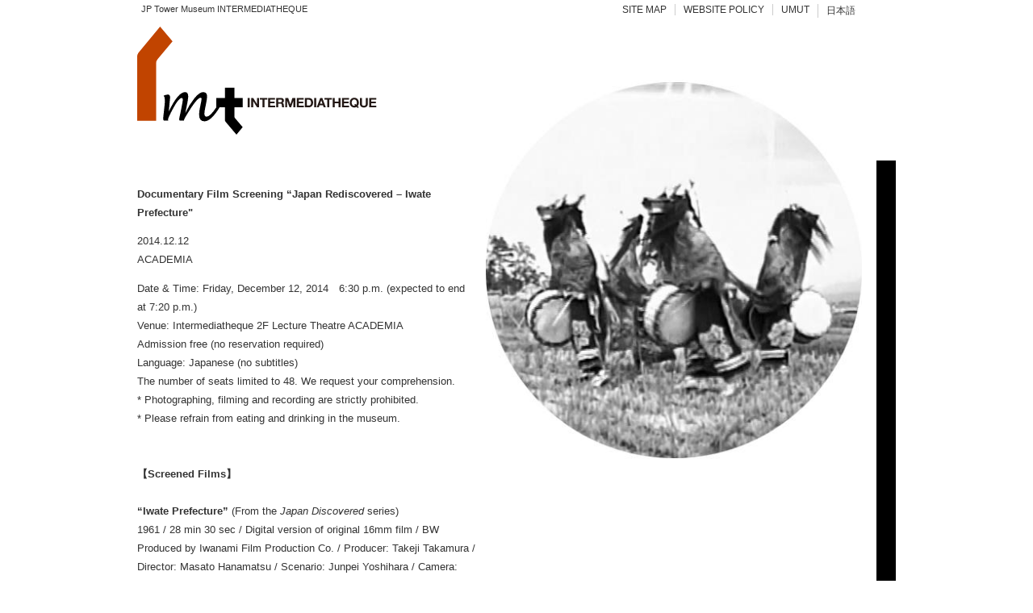

--- FILE ---
content_type: text/html; charset=UTF-8
request_url: https://www.intermediatheque.jp/en/schedule/view/index/pasts/id/IMT0049/year/2014
body_size: 4404
content:
<!DOCTYPE html>
<html>
<head>
  <meta charset="UTF-8" />
  <title>Documentary Film Screening “Japan Rediscovered – Iwate Prefecture&quot; - INTERMEDIATHEQUE</title>  <meta name="keywords" content="IMT,Museum,UMUT,The University of Tokyo,University Museum,Tokyo Station,Marunouchi,KITTE" />
<meta name="description" content="Documentary Film Screening “Japan Rediscovered – Iwate Prefecture&quot; 2014.12.12" />
<meta name="viewport" content="width=device-width,initial-scale=1" />  <link href="/css/default.css" media="screen" rel="stylesheet" type="text/css" />
<link href="/css/mobile.css" media="screen" rel="stylesheet" type="text/css" />
<link href="/css/print.css" media="print" rel="stylesheet" type="text/css" />
<link href="/js/slider-pro/css/slider-pro.min.css" media="screen" rel="stylesheet" type="text/css" />  <style type="text/css" media="screen">
<!--
.sp-thumbnail{display:none;}
-->
</style>    <script type="text/javascript" src="/js/jquery-3.2.1.min.js"></script>
<script type="text/javascript" src="/js/mobilemenu.js?serial=2020060401"></script>
<script type="text/javascript" src="/js/slider-pro/js/jquery.sliderPro.min.js"></script>
<script type="text/javascript">
    //<![CDATA[
$(function(){$('#slider').sliderPro({imageScaleMode:'contain',height:470,width:470,thumbnailWidth:100,thumbnailHeight:100});});    //]]>
</script>  <script>
    (function(i,s,o,g,r,a,m){i['GoogleAnalyticsObject']=r;i[r]=i[r]||function(){
    (i[r].q=i[r].q||[]).push(arguments)},i[r].l=1*new Date();a=s.createElement(o),
    m=s.getElementsByTagName(o)[0];a.async=1;a.src=g;m.parentNode.insertBefore(a,m)
    })(window,document,'script','//www.google-analytics.com/analytics.js','ga');
    ga('create', 'UA-41274265-1', 'intermediatheque.jp');
    ga('send', 'pageview');
  </script>
</head>
<body>
<div class="container">
<header>
  <nav class="topmenu">
    <ul>
      <li><a href="https://www.intermediatheque.jp/en/sitemap">SITE MAP</a></li>
      <li><a href="https://www.intermediatheque.jp/en/admin/site-policy">WEBSITE POLICY</a></li>
      <!-- <li><a href="http://jptower.jp" target="_blank">JP Tower</a></li> -->
      <li><a href="http://www.um.u-tokyo.ac.jp" target="_blank">UMUT</a></li>
            <li><a href="https://www.intermediatheque.jp/ja/schedule/view/index/pasts/id/IMT0049/year/2014" class="pconly">日本語</a></li>
          </ul>
  </nav>
  <div class="topdescription">JP Tower Museum INTERMEDIATHEQUE</div>
  <div class="spfixedmenu">
    <div class="toplogo">
      <a href="https://www.intermediatheque.jp/en"><img src="/images/IMT_logo.svg" /></a>
    </div>
        <div class="sponly">
      <a href="javascript:void(0)" class="spmenubutton">&equiv;</a>
    </div>
  </div>
</header>
<div class="contents">
  <div>
    <div class="contents-article">
    <h1>Documentary Film Screening “Japan Rediscovered – Iwate Prefecture"</h1>
  <p class="indent0">
    2014.12.12<br />
    ACADEMIA  </p>
  <div class="contents-image">
            <div id="slider" class="slider-pro">
<div class="sp-slides">
<div class="sp-slide">
<img class="sp-image" src="https://www.intermediatheque.jp/share/d/db/IMTWEB/info/IMT0049/images/s001/image/thumb/0/thmb.001.jpeg">
<img class="sp-thumbnail" src="https://www.intermediatheque.jp/share/d/db/IMTWEB/info/IMT0049/images/s001/image/thumb/0/thmb.001.jpeg">
</div>
</div>
</div>          </div>
  <p>Date & Time: Friday, December 12, 2014　6:30 p.m. (expected to end at 7:20 p.m.)<br />
Venue: Intermediatheque 2F Lecture Theatre ACADEMIA<br />
Admission free (no reservation required)<br />
Language: Japanese (no subtitles)<br />
The number of seats limited to 48.  We request your comprehension.<br />
* Photographing, filming and recording are strictly prohibited.<br />
* Please refrain from eating and drinking in the museum.<br />
<br />
<br />
<span style="font-weight:bold;">【Screened Films】</span><br />
<br />
<span style="font-weight:bold;">“Iwate Prefecture”</span> (From the <span style="font-style:italic;">Japan Discovered</span> series) <br />
1961 / 28 min 30 sec / Digital version of original 16mm film / BW<br />
Produced by Iwanami Film Production Co. / Producer: Takeji Takamura / Director: Masato Hanamatsu / Scenario: Junpei Yoshihara / Camera: Masakazu Taniguchi<br />
<br />
<span style="font-weight:bold;">“Nambu Ironware”</span> <br />
1959 / 17 min 00 sec / Digital version of original 16mm film / BW<br />
Produced by Iwanami Film Production Co. / Producer: Teizo Oguchi / Director: Nobuatsu Tsuchiya / Scenario: Susumu Hani, Hideyuki Inubushi, Junpei Yoshihara / Camera: Suehiko Fujise<br />
<br />
　　　When tracing the economic history of Iwate Prefecture, mining and water transport are central elements.  Although Iwate has been seen as <span style="font-style:italic;">remote</span> due to these natural barriers, mountains have provided natural resources, while rivers and the sea were the sole means of exporting them.  The present screening will focus on <span style="font-style:italic;">iron</span> and its uses by man, in relation to industry and traditional crafts in Iwate Prefecture.<br />
<br />
<br />
<span style="font-weight:bold;">【On “Japan Rediscovered”】</span><br />
<br />
　　　From 1961 unto the following year, the educational series “Japan Discovered” presenting each region of Japan was broadcast on Nihon Educational Television.  Produced by Iwanami Film Production Co., the series was filmed by major directors of the era, and offers a sociologic perspective on postwar Japan as it undergoes rapid economic growth.  This is not to say that the series is simply an outdated educational material.  Not only is it characterized by calm but poetic narration, as well as experiments on framing and editing which are common to the feature films of the same era, but it also offers a unique portrait of Japan at the time.  The particularities of each region, but also the <span style="font-style:italic;">faces of the Japanese</span> before they underwent globalization, and the <span style="font-style:italic;">landscapes of Japan</span> as it is transformed by industrialization, are admirably recorded.<br />
　　　Starting in 1957 and for ten years, artist Taro Okamoto traveled Japan as it underwent rapid economic growth, visiting <span style="font-style:italic;">sites of memory</span> representative of Japan, in the continuation of his quest for what he saw as <span style="font-style:italic;">Japanese traditions</span>.  He collected the photographs he took then, accompanying them with his own texts, and eventually published <span style="font-style:italic;">Japan Rediscovered</span>.  This series of documentary films constituting the first episode of our “Archaeology of Image” cycle is precisely <span style="font-style:italic;">Japan Rediscovered</span> in its filmic version.  <br />
<br />
Organization: The University Museum, the University of Tokyo + Centre for the Conservation of Documentary Film<br />
Cooperation: Yoshimi Laboratory, Interfaculty Initiative in Information Studies, the University of Tokyo<br />
Program Conception: Intermediatheque Department, The University Museum, the University of Tokyo<br />
<br />
<br />
<span style="font-weight:bold;">【On “The Archaeology of Image”】</span><br />
<br />
　　　Since the invention of film, a colossal amount of documentary images ranging from educational films to news programs have been produced.  Nowadays, these are instantly reproduced, edited and shared, as if this were an evident process.  However, as far as their conservation and access to the public are concerned, the images constituting this colossal documentary corpus have not been treated equally.  Among them, historical images everyone has seen form a tiny minority, and most documentary films have now fallen into oblivion.  One of the main reasons accounting for this is the fact that most films having been commissioned, they were neglected or even destroyed just like consumable goods, once their initial function was fulfilled.<br />
　　　As far as it activates objects from the past in order to produce new interpretations for the future, this cycle of projections is particularly significant.  By excavating, collecting, preserving and digitalizing film which records human activity throughout the 20th Century, and by showing it to the public, we can preserve part of the colossal <span style="font-style:italic;">image heritage</span> in danger of extinction.  At the same time, through documentary films diverging from the mainstream images we have been used to watch, we can reevaluate the evolution of 20th-Century Japan.<br />
　　　The Intermediatheque constantly produces new resources by preserving and reevaluating academic heritage in all its diversity, from scientific specimens to furniture, part of it was abandoned.  For images alike, through an archaeological excavation of a corpus which is a trove of filmic memories of the 20th Century, we expect new discoveries.<br />
　　　The present cycle of projections will be held regularly, with the cooperation of the Centre for the Conservation of Documentary Film.<br />
</p>
    <div>
    <a href="/en/schedule/pasts/year/2014">Back to index</a>
  </div>
</div>
  </div>
  <div class="orangebar"></div>
    <div class="blackbar"></div>
  </div>
<footer class="spmenu">
  <div>
    <nav id="main-menu">
      <ul class="main-menu">
                <li class="sponly"><a href="https://www.intermediatheque.jp/ja/schedule/view/index/pasts/id/IMT0049/year/2014">日本語</a></li>
                <li>
          <a href="https://www.intermediatheque.jp/en/info/greeting">INFORMATION</a>
          <ul>
            <li><a href="https://www.intermediatheque.jp/en/info/greeting">GREETINGS</a></li>
            <li><a href="https://www.intermediatheque.jp/en/info/about">ABOUT IMT</a></li>
                        <li><a href="https://www.intermediatheque.jp/en/info/people">PEOPLE</a></li>
            <li><a href="https://www.intermediatheque.jp/en/info/guide">OPENING HOURS</a></li>
            <li><a href="https://www.intermediatheque.jp/en/info/access">ACCESS</a></li>
            <li><a href="https://www.intermediatheque.jp/en/info/contact">CONTACT</a></li>
          </ul>
        </li>
        <li>
          <a href="https://www.intermediatheque.jp/en/schedule">EXHIBITIONS AND EVENTS</a>
          <ul>
            <li><a href="https://www.intermediatheque.jp/en/schedule">CURRENT</a></li>
            <li><a href="https://www.intermediatheque.jp/en/schedule/pasts">PAST</a></li>
            <li><a href="https://www.intermediatheque.jp/en/onimt">onIMT</a></li>
          </ul>
          <!-- ul>
            <li><a href="https://www.intermediatheque.jp/en/schedule/external">RELATED EXHIBITIONS</a></li>
          </ul -->
        </li>
        <li>
          <a href="https://www.intermediatheque.jp/en/academic-adventure/about">EDUCATION</a>
          <ul>
            <li><a href="https://www.intermediatheque.jp/en/academic-adventure/about">ACADEMIC <br />ADVENTURE</a></li>
            <li><a href="https://www.intermediatheque.jp/en/college/about">IMT COLLEGE</a></li>
          </ul>
        </li>
        <li>
          <a href="https://www.intermediatheque.jp/en/database/publication">RESEARCH</a>
          <ul>
            <li><a href="https://www.intermediatheque.jp/en/database/publication">PUBLICATIONS</a></li>
            <li><a href="https://www.intermediatheque.jp/en/database/book-concerned">RELATED BOOKS</a></li>
            <li><a href="https://www.intermediatheque.jp/en/database">DATABASE</a></li>
                      </ul>
        </li>
        <li>
          <a href="https://www.intermediatheque.jp/en/newsletter">NEWS</a>
          <ul>
            <li><a href="https://www.intermediatheque.jp/en/newsletter-signup/form">NEWSLETTER</a></li>
            <li><a href="https://www.intermediatheque.jp/en/press">PRESS RELEASES</a></li>
          </ul>
        </li>
        <li>
          <a href="https://www.intermediatheque.jp/en/boutique">BOUTIQUE</a>
        </li>
      </ul>
      <ul class="snslink">
        <li><a href="https://www.facebook.com/Intermediatheque/"><img src="/images/iconmonstr-facebook-4.svg" alt="Facebook" /></a></li>
        <li><a href="https://twitter.com/IMT_Tokyo"><img src="/images/iconmonstr-twitter-4.svg" alt="twitter" /></a></li>
        <li><a href="https://www.instagram.com/intermediatheque/"><img src="/images/iconmonstr-instagram-14.svg" alt="Instagram"></a></li>
        <li><a href="https://www.youtube.com/channel/UCOjxjW8twWQYH379eV163ug/videos"><img src="/images/iconmonstr-youtube-9.svg" alt="YouTube"></a></li>
      </ul>
    </nav>
  </div>
</footer>
</div>
</body>
</html>


--- FILE ---
content_type: text/css
request_url: https://www.intermediatheque.jp/css/default.css
body_size: 2251
content:
@CHARSET "UTF-8";
html{margin:0;padding:0;width:100%;height:100%;}
body{position:relative;margin:0;padding:0;width:100%;height:100%;min-height:940px;font-family: "メイリオ", Meiryo, "Hiragino Kaku Gothic Pro", "ヒラギノ角ゴ Pro W3", "ＭＳ Ｐゴシック", "Lucida Grande", "Lucida Sans Unicode", Arial, Verdana, sans-serif;color: #333333;}
.container{position:relative;width:940px;min-height:470px;margin:0 auto;padding:200px 0 250px 0;}
.container.home{height:920px;position:absolute;top:0;right:0;left:0;bottom:0;margin:auto;padding:0;}

.intro{width:100%;height:100%;position:absolute;left:0;top:0;bottom:0;right:0;display:block;z-index:99999;background-color:#666;}
.intro > div{opacity:0;}
.intro-whitecircle{position:absolute;top:110px;left:405px;width:495px;height:495px;background-image:url('../images/whitecircle.svg');}
.intro-logo{position:absolute;left:500px;top:280px;}
.intro-longbar{position:absolute;width:900px;left:0;top:470px;}
.intro-shortbars{position:absolute;top:50px;left:300px;width:120px;}
.intro-shortbar{margin-bottom:48px;}

.topmenu ul{position:absolute;top:5px;right:40px;list-style:none;margin:0;padding:0;font-size:76%;}
.topmenu ul li{border-left:1px solid #ccc;float:left;margin:0;padding:0;}
.topmenu ul li:first-child{border-left:none;}
.topmenu ul li a{margin:0;padding:0 10px;text-decoration:none;color:#333;}
.topmenu ul li a:hover{color:#666;}

.topdescription{position:absolute;top:0;left:0;margin:0;padding:5px;font-size:70%;}

.toplogo{position:absolute;top:0;left:0;}
.toplogo img{width:320px;height:200px;max-height:100%;}

.topnotice{position:absolute;top:120px;left:220px;}

.contents{position:relative;width:100%;min-height:650px;margin-top:-10px;padding:0 0 24px 0;}
.home .contents{position:absolute;top:200px;left:0;min-height:0;height:446px;padding:0 0 24px 0;}
.contents > div{position:relative;width:100%;height:100%;}
.contents > div.orangebar{position:absolute;bottom:0;top:auto;width:900px;height:24px;}
.contents > div.blackbar{position:absolute;bottom:0;top:0;right:0;width:24px;height:100%;}

.home-slideshow{position:absolute;right:40px;top:-80px;width:495px;height:495px;}

.home-seal{display:block;width:160px;height:160px;background-size:contain;z-index:99;position:absolute;top:-160px;right:40px;text-decoration:none;cursor:pointer}

.slide-caption.sponly{width:100%;min-height:63px;margin:20px 0 40px 0;}
.slide-caption.sponly a{color:#333;text-decoration:none;font-size:90%;}
.slide-caption.sponly a:hover{color:#999;}
.slide-caption.sponly span{display:block;width:100%;}

.home-news{position:absolute;left:0;top:-15px;font-size:80%;}
.home-news h3{font-weight:normal;font-size:100%;}
.home-news ul{margin:0;padding:0 0 0 2em;}
.home-news a{color:#000;text-decoration:none;}
.home-news a:hover{color:#333;}

.home-menu{position:absolute;bottom:0;font-size:80%;}
.home-menu ul{margin:0;padding:0;list-style:none;}
.home-menu ul li {margin:0;padding:0;height:72px;}
.home-menu li::before{content:"";height:24px;width:120px;background-color:#c24400;display:block;margin-left:0;}
.home-menu span{display:block;margin:0;}
.home-menu span span{display:inline-block;}
.home-menu .orangebar{width:120px;background-color:#c24400;}
.home-menu a{
    display:block;margin-left:20px;text-decoration:none;color:#333;
    text-shadow: 1px 1px 1px #FFF, 1px -1px 1px #FFF,-1px -1px 1px #FFF,-1px 1px 1px #FFF;
}
.home-menu a:hover{color:#666;}

footer{position:absolute;bottom:0;height:250px;width:100%;}
footer > div{position:relative;}

.main-menu{position:absolute;right:40px;margin:5px 0 0 0;padding:0;}
.main-menu > li{display:block;float:left;font-size:85%;}
.main-menu > li > ul{border-left:1px solid #ccc;margin:10px 0 0 0;padding:0;list-style:none;}
.main-menu > li > ul > li{font-size:80%;margin:0;padding:0 20px 5px 10px;}
.main-menu > li > a{border-left:1px solid #ccc;padding:0 10px 0 10px;text-decoration:none;color:#333;}
.main-menu > li > a:hover{color:#666;}
.main-menu > li > ul > li > a{text-decoration:none;color:#666;}
.main-menu > li > ul > li > a:hover{color:#333;}

.snslink{margin:0;padding:0;list-style:none;}
.snslink li{float:left;margin:5px 0 0 5px;}
.snslink img {width:18px;height:18px;}

.contents-menu{position:absolute;top:0;left:0;width:300px;font-size:80%;line-height:180%;}
.contents-menu ul {margin:0;padding:0;}
.contents-menu li{margin-left:20px;height:72px;list-style:none;}
.contents-menu li::before{content:"";height:24px;width:120px;background-color:#666;display:block;margin-left:-20px;}
.contents-menu li.active::before{background-color:#c24400;}
.contents-menu h3{font-size:100%;}
.contents-menu a{color:#333;text-decoration:none;}

.contents-list{margin:0 0 0 318px;padding:30px 0 0 0;width:582px;font-size:90%;line-height:180%;}
.contents-list h1 {font-size:100%;}
.contents-list ul {margin:0;padding:0;list-style:none;}
.contents-list li {padding:0 0 0 120px;min-height:140px;background-size:100px auto;background-repeat:no-repeat;background-position:5px 5px;}
.contents-list a{color:#333;text-decoration:none;}
.contents-list a:hover{color:#666;}
.contents-list li span{/*display:block;*/margin-bottom:10px;}
.contents-list-title{font-size:120%;font-weight:bold;}
.contents-list-author{font-size:90%;color:#666;}
.contents-list-date{font-size:90%;color:#666;}
.contents-list-site{font-size:90%;}
.contents-list.database a{color:#333;text-decoration:underline;}

.contents-image{position:absolute;top:-100px;right:40px;width:470px;}

.contents-article{margin:0;padding:0 0 30px 0;width:420px;font-size:80%;line-height:180%;}
.contents-article h1{font-size:100%;padding-top:30px;}

.contents-info{margin:0 0 0 318px;padding:30px 0;width:582px;font-size:90%;line-height:180%;}
.contents-info h1 {font-size:100%;}
.contents-info h2 {font-size:96%;}
.contents-info h3 {font-size:96%;}
.contents-info a{color:#333;text-decoration:underline;}
.contents-info a:hover{color:#666;}
.contents-info.policy{font-size:80%;}
.contents-info.policy ol.circlenum {list-style:none;padding-left:2rem;}
.contents-info.policy ol.circlenum li{text-indent:-1.5em;}
.contents-info.policy ol.circlenum li span.num{margin-right:0.5rem;}
.contents-info ul.nostylelist {list-style:none;padding-left:0;}
.contents-info ul.stafflist{margin-top:0;margin-bottom:1.5rem;}
.contents-info p{text-align:justify;}
.contents-info .mapimage{boarder:1px solid #999;width:100%;margin-top:-30px;}
.contents-info .externalmap a{display:inline-block;border:1px solid #333;padding:10px 20px;text-decoration:none;}
.contents-info .externalmap a:hover{background-color:#ddd;color:#000;}
.contents-info > ul {padding-inline-start:1.25rem;}
.contents-info > ul.dashlist {margin-top:0;margin-top:-1rem;}
.contents-info ul.dashlist {list-style-type:none;margin-left:0;padding-left:1rem;}
.contents-info ul.dashlist > li:before{content:"–";position:absolute;margin-left:-1rem;}
.contents-info-staff h2{font-weight:normal;margin-top:1.7rem;margin-bottom:0;}
.contents-info-staff h3{font-weight:normal;margin-top:1.5rem;margin-bottom:0;}

.contents-column{border:3px solid #000;width:894px;margin:0 0 10px 0;padding:70px 0 0 0;}
.contents-column > div{position:relative;}
.contents-column > div.contents-column-title{position:absolute;top:0;left:0;width:300px;height:41px;background-color:#fff;border-bottom:3px solid #000;border-right:3px solid #000;font-size:50px;}
.contents-column > div.contents-column-title img{position:absolute;top:-3;left:0;width:300px;}
.contents-column > div.contents-column-subtitle{position:absolute;top:13px;left:320px;font-size:80%;letter-spacing:5px;}
.contents-column > div.contents-column-linktolist{margin:-10px 0 0 20px;font-size:80%;}
.contents-column .contents-image{top:30px;right:0;width:450px;}
.contents-column .contents-article{padding:0 0 30px 20px;width:410px;}
.contents-column ul{margin:0;padding:0;font-size:80%;}
.contents-column ul li {list-style:none;margin:0;padding:0;}
.contents-column ul a{display:block;margin:0;padding:5px 10px;color:#000;}
.contents-column a{color:#000;text-decoration:none;}
.contents-column a:hover{text-decoration:underline;}
.contents-column ul span{display:block;float:left;}
.contents-column ul .sdate{width:100px;max-width:100%;}
.contents-column ul .author{width:150px;max-width:100%;}
.contents-column ul .title{width:600px;max-width:100%;}

img{max-width:100%;}

.sponly{display:none !important;}
.orangebar{height:24px;background-color:#c24400;}
.blackbar{width:24px;background-color:#000;}
.small {font-size:80% !important;}
.right{text-align:right !important;}
span.right{display:block;float:right;}

.qr-image{float:right;margin-top:-10px;max-width:140px;max-height:140px;}

.clearfix:before,.clearfix:after{content: " ";display: table;}
.clearfix:after{clear: both;}
.clearfix {*zoom: 1;}
.clearboth{clear:both;}

--- FILE ---
content_type: text/css
request_url: https://www.intermediatheque.jp/css/mobile.css
body_size: 991
content:
@CHARSET "UTF-8";

@media only screen and (max-width: 700px) {

body{height:auto;min-height:auto;}

.container{width:100%;height:auto;position:static;padding:100px 0 0 0;}
.container.home{position:static;padding-top:100px;height:auto;}

.intro{display:none;}

.topmenu{position:absolute;top:auto;bottom:-20px;width:100%;}
.topmenu ul{width:100%;right:auto;text-align:center;}
.topmenu ul li{float:none;display:inline-block;}
.topdescription{position:absolute;top:auto;bottom:-100px;width:100%;text-align:center;}
.toplogo{left:20px;}
.toplogo img {height:100px;}

.topnotice{top:90px;left:auto;right:20px;font-size:90%;}

.spmenubutton{position:absolute;right:0;top:25px;margin:0;padding:10px;width:30px;height:30px;font-size:240%;text-align:center;line-height:30px;color:#333;text-decoration:none;}

.contents{position:static;height:auto;}
.home .contents{position:static;height:auto;}
.contents > div{position:static;height:auto;padding:0 10px;width:auto;}
.contents > div.blackbar{display:none;}
.contents > div.orangebar{width:100%;padding:0;}

.contents-info{margin:0;padding:0;width:100%;line-height:160%;}

.contents-column{border:3px solid #000;width:auto;margin:20px 0 10px 0;}
.contents-column h1{padding-top:10px;}
.contents-column > div.contents-column-title{position:absolute;top:110px;left:10px;}
.contents-column > div.contents-column-subtitle{position:static;margin:10px;font-size:80%;letter-spacing:5px;}
.contents-column .contents-image{top:10px;right:0;width:auto;}
.contents-column .contents-article{padding:0 10px 30px 10px;width:auto;}

.contents-list{margin:0;padding:0;width:100%;line-height:160%;}
.contents-list li {padding:0 0 0 90px;height:160px;background-size:80px auto;}
.contents-list-title{font-size:90%;}

.contents-menu{position:static;width:100%;padding:0;}

.contents-article{width:100%;}

.contents-image{position:static;width:100%;}
.contents-image img{width:100%;}

.home-slideshow{position:static;top:auto;right:auto;width:100%;height:auto;}

.home-news{position:static;top:auto;font-size:90%;}
.home-news h3{margin-left:10px;}

.home-menu{position:static;bottom:auto;margin-top:30px;}
.home-menu ul li {height:100px;}

.home-seal{width:120px;height:120px;top:80px;right:5px;}

.home-orangebuttons{text-align:center;}
.home-orangebuttons a{color:#fff;margin:10px;padding:5px 20px;background-color:#c24400;text-decoration:none;white-space:nowrap;line-height:300%;}

.sp-home-menu{margin:40px 0 60px 0;}
.sp-home-menu > ul:first-child > li:first-child{padding-top:38px;}

footer{display:none;top:80px;bottom:auto;height:auto;}

.main-menu{right:auto;position:static;font-size:100%;border-top:1px solid #ccc;background-color:#fff;}
.main-menu > li{float:none;font-weight:bold;}
.main-menu > li > a{padding:5px 20px;border-left:none;border-bottom:1px solid #ccc;}
.main-menu > li > ul{border-left:none;margin:0;}
.main-menu > li > ul > li{font-size:90%;border-bottom:1px solid #ccc;padding:0 0 0 20px;}
.main-menu a{display:block;padding:5px 20px;}
.main-menu a:hover{background-color:#eee;}
.main-menu a br{display:none;}

.spfixedmenu{position:fixed;top:0;left:0;right:0;width:100%;height:90px;background-color:#fff;z-index:99;}

.sponly{display:block !important;}
.pconly{display:none !important;}

}

--- FILE ---
content_type: text/plain
request_url: https://www.google-analytics.com/j/collect?v=1&_v=j102&a=205819759&t=pageview&_s=1&dl=https%3A%2F%2Fwww.intermediatheque.jp%2Fen%2Fschedule%2Fview%2Findex%2Fpasts%2Fid%2FIMT0049%2Fyear%2F2014&ul=en-us%40posix&dt=Documentary%20Film%20Screening%20%E2%80%9CJapan%20Rediscovered%20%E2%80%93%20Iwate%20Prefecture%22%20-%20INTERMEDIATHEQUE&sr=1280x720&vp=1280x720&_u=IEBAAAABAAAAACAAI~&jid=1347610451&gjid=407885705&cid=1187000582.1769024379&tid=UA-41274265-1&_gid=2111190332.1769024379&_r=1&_slc=1&z=1859625571
body_size: -452
content:
2,cG-RC7GXY9N9M

--- FILE ---
content_type: text/javascript
request_url: https://www.intermediatheque.jp/js/mobilemenu.js?serial=2020060401
body_size: 701
content:
$(function(){
    var menu = $('.spmenu'),
    contents = $('.contents'),
    menuBtn = $('.spmenubutton'), // メニューボタンを指定
    body = $(document.body),
    menuHeight = menu.outerHeight();

    // メニューボタンをクリックした時の動き
    menuBtn.on('click', function(){
        // body に open クラスを付与する
        body.toggleClass('open');
        if(body.hasClass('open')){
            // open クラスが body についていたらメニューをスライドインする
            contents.animate({'padding-top':menuHeight}, 200);
            //menu.css('display','block');
            menu.animate({'opacity':'toggle'},200);
            $('body, html').animate({ scrollTop: 0 }, 500);

        } else {
            // open クラスが body についていなかったらスライドアウトする
            contents.animate({'padding-top':0}, 200);
            menu.animate({'opacity':'toggle'},200);
        }
    });

    $('body').ready(function(){
        /* 高さ調整 */
        var minheight = $('.contents-menu').outerHeight();
        if ($.isNumeric(minheight)) {
            minheight = Math.ceil(minheight);
            $('.contents').css('min-height',minheight);
        }
        /* 画像がある場合の高さ調整 */
        if ($('.contents-image').length > 0) {
            var imageheight = $('.contents-image').outerHeight();
            if ($.isNumeric(imageheight)) {
                imageheight = Math.ceil(imageheight);
            }
            console.debug($.isNumeric(minheight), minheight);
            console.debug($.isNumeric(imageheight), imageheight);
            if ($.isNumeric(imageheight) && (!$.isNumeric(minheight) || imageheight > minheight)) {
                imageheight = Math.ceil(imageheight) - 100;
                $('.contents').css('min-height',imageheight);
            }
        }
    });
});
